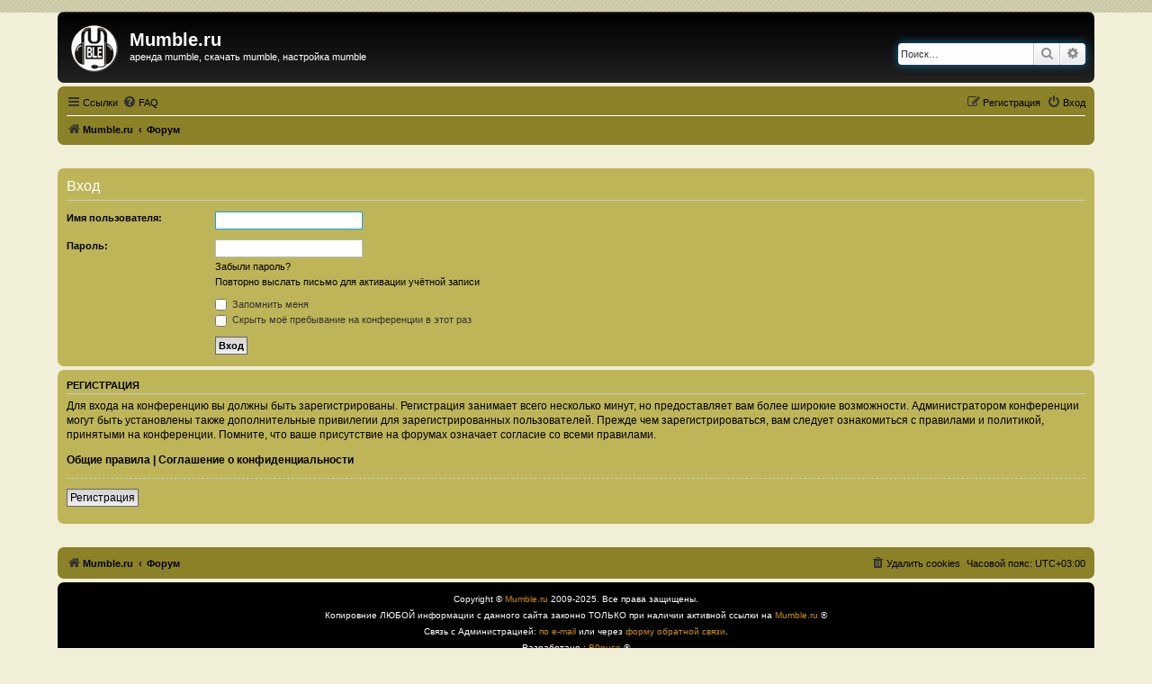

--- FILE ---
content_type: text/html; charset=UTF-8
request_url: https://mumble.ru/forum/ucp.php?mode=login&redirect=ucp.php%3Fmode%3Ddelete_cookies&sid=b0b693e0b32c0d356dd5a969973ce47e
body_size: 5802
content:
<!DOCTYPE html>
<html dir="ltr" lang="ru">
<head>
<meta charset="utf-8" />
<meta http-equiv="X-UA-Compatible" content="IE=edge">
<meta name="viewport" content="width=device-width, initial-scale=1" />

<title>Mumble.ru - Личный раздел - Вход</title>

	<link rel="alternate" type="application/atom+xml" title="Канал - Mumble.ru" href="/forum/feed?sid=c2ae48d960bb15f879ed72b77fcc1187">	<link rel="alternate" type="application/atom+xml" title="Канал - Новости" href="/forum/feed/news?sid=c2ae48d960bb15f879ed72b77fcc1187">		<link rel="alternate" type="application/atom+xml" title="Канал - Новые темы" href="/forum/feed/topics?sid=c2ae48d960bb15f879ed72b77fcc1187">	<link rel="alternate" type="application/atom+xml" title="Канал - Активные темы" href="/forum/feed/topics_active?sid=c2ae48d960bb15f879ed72b77fcc1187">			

<!--
	phpBB style name: prosilver
	Based on style:   prosilver (this is the default phpBB3 style)
	Original author:  Tom Beddard ( http://www.subBlue.com/ )
	Modified by:      B0nuse ( http://25dv.ru )
-->

<link href="./assets/css/font-awesome.min.css?assets_version=196" rel="stylesheet">
<link href="./styles/promum33/theme/stylesheet.css?assets_version=196" rel="stylesheet">
<link href="./styles/promum33/theme/ru/stylesheet.css?assets_version=196" rel="stylesheet">




<!--[if lte IE 9]>
	<link href="./styles/promum33/theme/tweaks.css?assets_version=196" rel="stylesheet">
<![endif]-->



<link href="./ext/ppk/bb3hide/styles/all/theme/bb3hide.css?assets_version=196" rel="stylesheet" media="screen">
<link href="./ext/ppk/bb3spoiler/styles/all/theme/jquery.fancybox-1.3.4.css?assets_version=196" rel="stylesheet" media="screen">
<link href="./ext/ppk/bb3spoiler/styles/all/theme/spoiler.css?assets_version=196" rel="stylesheet" media="screen">


<script type="text/javascript" src="./styles/promum33/template/bgswitcher.js"></script>
</head>
<body id="phpbb" class="nojs notouch section-ucp ltr ">
<!-- Yandex.Metrika counter -->
<script type="text/javascript">
    (function (d, w, c) {
        (w[c] = w[c] || []).push(function() {
            try {
                w.yaCounter35780540 = new Ya.Metrika({
                    id:35780540,
                    clickmap:true,
                    trackLinks:true,
                    accurateTrackBounce:true
                });
            } catch(e) { }
        });

        var n = d.getElementsByTagName("script")[0],
            s = d.createElement("script"),
            f = function () { n.parentNode.insertBefore(s, n); };
        s.type = "text/javascript";
        s.async = true;
        s.src = "https://mc.yandex.ru/metrika/watch.js";

        if (w.opera == "[object Opera]") {
            d.addEventListener("DOMContentLoaded", f, false);
        } else { f(); }
    })(document, window, "yandex_metrika_callbacks");
</script>
<noscript><div><img src="https://mc.yandex.ru/watch/35780540" style="position:absolute; left:-9999px;" alt="" /></div></noscript>
<!-- /Yandex.Metrika counter -->


<div id="wrap" class="wrap">
	<a id="top" class="top-anchor" accesskey="t"></a>
	<div id="page-header">
		<div class="headerbar" role="banner">
					<div class="inner">

			<div id="site-description" class="site-description">
		<a id="logo" class="logo" href="https://mumble.ru" title="Mumble.ru">
					<span class="site_logo"></span>
				</a>
				<h1>Mumble.ru</h1>
				<p>аренда mumble, скачать mumble, настройка mumble</p>
				<p class="skiplink"><a href="#start_here">Пропустить</a></p>
			</div>

									<div id="search-box" class="search-box search-header" role="search">
				<form action="./search.php?sid=c2ae48d960bb15f879ed72b77fcc1187" method="get" id="search">
				<fieldset>
					<input name="keywords" id="keywords" type="search" maxlength="128" title="Ключевые слова" class="inputbox search tiny" size="20" value="" placeholder="Поиск…" />
					<button class="button button-search" type="submit" title="Поиск">
						<i class="icon fa-search fa-fw" aria-hidden="true"></i><span class="sr-only">Поиск</span>
					</button>
					<a href="./search.php?sid=c2ae48d960bb15f879ed72b77fcc1187" class="button button-search-end" title="Расширенный поиск">
						<i class="icon fa-cog fa-fw" aria-hidden="true"></i><span class="sr-only">Расширенный поиск</span>
					</a>
					<input type="hidden" name="sid" value="c2ae48d960bb15f879ed72b77fcc1187" />

				</fieldset>
				</form>
			</div>
						
			</div>
					</div>
				<div class="navbar" role="navigation">
	<div class="inner">

	<ul id="nav-main" class="nav-main linklist" role="menubar">

		<li id="quick-links" class="quick-links dropdown-container responsive-menu" data-skip-responsive="true">
			<a href="#" class="dropdown-trigger">
				<i class="icon fa-bars fa-fw" aria-hidden="true"></i><span>Ссылки</span>
			</a>
			<div class="dropdown">
				<div class="pointer"><div class="pointer-inner"></div></div>
				<ul class="dropdown-contents" role="menu">
					
											<li class="separator"></li>
																									<li>
								<a href="./search.php?search_id=unanswered&amp;sid=c2ae48d960bb15f879ed72b77fcc1187" role="menuitem">
									<i class="icon fa-file-o fa-fw icon-gray" aria-hidden="true"></i><span>Темы без ответов</span>
								</a>
							</li>
							<li>
								<a href="./search.php?search_id=active_topics&amp;sid=c2ae48d960bb15f879ed72b77fcc1187" role="menuitem">
									<i class="icon fa-file-o fa-fw icon-blue" aria-hidden="true"></i><span>Активные темы</span>
								</a>
							</li>
							<li class="separator"></li>
							<li>
								<a href="./search.php?sid=c2ae48d960bb15f879ed72b77fcc1187" role="menuitem">
									<i class="icon fa-search fa-fw" aria-hidden="true"></i><span>Поиск</span>
								</a>
							</li>
					
										<li class="separator"></li>

									</ul>
			</div>
		</li>

				<li data-skip-responsive="true">
			<a href="/forum/help/faq?sid=c2ae48d960bb15f879ed72b77fcc1187" rel="help" title="Часто задаваемые вопросы" role="menuitem">
				<i class="icon fa-question-circle fa-fw" aria-hidden="true"></i><span>FAQ</span>
			</a>
		</li>
						
			<li class="rightside"  data-skip-responsive="true">
			<a href="./ucp.php?mode=login&amp;redirect=ucp.php?mode=delete_cookies&amp;sid=c2ae48d960bb15f879ed72b77fcc1187" title="Вход" accesskey="x" role="menuitem">
				<i class="icon fa-power-off fa-fw" aria-hidden="true"></i><span>Вход</span>
			</a>
		</li>
					<li class="rightside" data-skip-responsive="true">
				<a href="./ucp.php?mode=register&amp;sid=c2ae48d960bb15f879ed72b77fcc1187" role="menuitem">
					<i class="icon fa-pencil-square-o  fa-fw" aria-hidden="true"></i><span>Регистрация</span>
				</a>
			</li>
						</ul>

	<ul id="nav-breadcrumbs" class="nav-breadcrumbs linklist navlinks" role="menubar">
								<li class="breadcrumbs" itemscope itemtype="http://schema.org/BreadcrumbList">
							<span class="crumb"  itemtype="http://schema.org/ListItem" itemprop="itemListElement" itemscope><a href="https://mumble.ru" itemtype="https://schema.org/Thing" itemscope itemprop="item" data-navbar-reference="home"><i class="icon fa-home fa-fw" aria-hidden="true"></i><span itemprop="name">Mumble.ru</span></a><meta itemprop="position" content="1" /></span>
										<span class="crumb"  itemtype="http://schema.org/ListItem" itemprop="itemListElement" itemscope><a href="./index.php?sid=c2ae48d960bb15f879ed72b77fcc1187" itemtype="https://schema.org/Thing" itemscope itemprop="item" accesskey="h" data-navbar-reference="index"><span itemprop="name">Форум</span></a><meta itemprop="position" content="2" /></span>

								</li>
		
					<li class="rightside responsive-search">
				<a href="./search.php?sid=c2ae48d960bb15f879ed72b77fcc1187" title="Параметры расширенного поиска" role="menuitem">
					<i class="icon fa-search fa-fw" aria-hidden="true"></i><span class="sr-only">Поиск</span>
				</a>
			</li>
			</ul>

	</div>
</div>
	</div>

	
	<a id="start_here" class="anchor"></a>
<!-- AD //-->
<div id="AD" style="text-align:center;"><br />

	<!-- Yandex.RTB R-A-224845 -->
	<div id="rtbBlock" style="margin:0 auto;"></div>
	<script type="text/javascript">
	var bvw=document.getElementsByTagName("body")[0].offsetWidth;
	
	if ( bvw >= 1200 ){rtbBlockID = "R-A-224845-1";}
	if ( bvw < 1200 && bvw >= 910 ){rtbBlockID = "R-A-224845-2";}
	if ( bvw < 910 && bvw >= 610 ){rtbBlockID = "R-A-224845-3";}
	if ( bvw < 610 ){rtbBlockID = "R-A-224845-4";}
	
		(function(w, d, n, s, t) {
			w[n] = w[n] || [];
			w[n].push(function() {
				Ya.Context.AdvManager.render({
					blockId: rtbBlockID,
					renderTo: "rtbBlock",
					horizontalAlign: true,
					async: true
				});
			});
			t = d.getElementsByTagName("script")[0];
			s = d.createElement("script");
			s.type = "text/javascript";
			s.src = "//an.yandex.ru/system/context.js";
			s.async = true;
			t.parentNode.insertBefore(s, t);
		})(this, this.document, "yandexContextAsyncCallbacks");
	</script>
	<!-- //Yandex.RTB R-A-224845 -->
	
	<br/></div>
	<!-- /AD //-->
		<div id="page-body" class="page-body" role="main">
		
		
<form action="./ucp.php?mode=login&amp;sid=c2ae48d960bb15f879ed72b77fcc1187" method="post" id="login" data-focus="username">
<div class="panel">
	<div class="inner">

	<div class="content">
		<h2 class="login-title">Вход</h2>

		<fieldset class="fields1">
				<dl>
			<dt><label for="username">Имя пользователя:</label></dt>
			<dd><input type="text" tabindex="1" name="username" id="username" size="25" value="" class="inputbox autowidth" /></dd>
		</dl>
		<dl>
			<dt><label for="password">Пароль:</label></dt>
			<dd><input type="password" tabindex="2" id="password" name="password" size="25" class="inputbox autowidth" autocomplete="off" /></dd>
							<dd><a href="/forum/user/forgot_password?sid=c2ae48d960bb15f879ed72b77fcc1187">Забыли пароль?</a></dd>				<dd><a href="./ucp.php?mode=resend_act&amp;sid=c2ae48d960bb15f879ed72b77fcc1187">Повторно выслать письмо для активации учётной записи</a></dd>					</dl>
						<dl>
			<dd><label for="autologin"><input type="checkbox" name="autologin" id="autologin" tabindex="4" /> Запомнить меня</label></dd>			<dd><label for="viewonline"><input type="checkbox" name="viewonline" id="viewonline" tabindex="5" /> Скрыть моё пребывание на конференции в этот раз</label></dd>
		</dl>
		
		<input type="hidden" name="redirect" value="./ucp.php?mode=login&amp;redirect=ucp.php%3Fmode%3Ddelete_cookies&amp;sid=c2ae48d960bb15f879ed72b77fcc1187" />
<input type="hidden" name="creation_time" value="1764189321" />
<input type="hidden" name="form_token" value="3689e02e44f2ee00d4635cd93a92104aef8ad274" />

		
		<dl>
			<dt>&nbsp;</dt>
			<dd><input type="hidden" name="sid" value="c2ae48d960bb15f879ed72b77fcc1187" />
<input type="hidden" name="redirect" value="ucp.php?mode=delete_cookies" />
<input type="submit" name="login" tabindex="6" value="Вход" class="button1" /></dd>
		</dl>
		</fieldset>
	</div>

		</div>
</div>


	<div class="panel">
		<div class="inner">

		<div class="content">
			<h3>Регистрация</h3>
			<p>Для входа на конференцию вы должны быть зарегистрированы. Регистрация занимает всего несколько минут, но предоставляет вам более широкие возможности. Администратором конференции могут быть установлены также дополнительные привилегии для зарегистрированных пользователей. Прежде чем зарегистрироваться, вам следует ознакомиться с правилами и политикой, принятыми на конференции. Помните, что ваше присутствие на форумах означает согласие со всеми правилами.</p>
			<p><strong><a href="./ucp.php?mode=terms&amp;sid=c2ae48d960bb15f879ed72b77fcc1187">Общие правила</a> | <a href="./ucp.php?mode=privacy&amp;sid=c2ae48d960bb15f879ed72b77fcc1187">Соглашение о конфиденциальности</a></strong></p>
			<hr class="dashed" />
			<p><a href="./ucp.php?mode=register&amp;sid=c2ae48d960bb15f879ed72b77fcc1187" class="button2">Регистрация</a></p>
		</div>

		</div>
	</div>

</form>

			</div>


<div id="page-footer" class="page-footer" role="contentinfo">
	<!-- AD //-->
<div id="ADf" style="text-align:center;"><br />

<!-- Yandex.RTB R-A-224845 -->
<div id="rtbBlock_bottom" style="margin:0 auto;"></div>
<script type="text/javascript">
var bvwb=document.getElementsByTagName("body")[0].offsetWidth;

if ( bvwb >= 1200 ){rtbBlockIDb = "R-A-224845-5";}
if ( bvwb < 1200 && bvwb >= 910 ){rtbBlockIDb = "R-A-224845-6";}
if ( bvwb < 910 && bvwb >= 610 ){rtbBlockIDb = "R-A-224845-7";}
if ( bvwb < 610 ){rtbBlockIDb = "R-A-224845-8";}

    (function(w, d, n, s, t) {
        w[n] = w[n] || [];
        w[n].push(function() {
            Ya.Context.AdvManager.render({
                blockId: rtbBlockIDb,
                renderTo: "rtbBlock_bottom",
                horizontalAlign: true,
                async: true
            });
        });
        t = d.getElementsByTagName("script")[0];
        s = d.createElement("script");
        s.type = "text/javascript";
        s.src = "//an.yandex.ru/system/context.js";
        s.async = true;
        t.parentNode.insertBefore(s, t);
    })(this, this.document, "yandexContextAsyncCallbacks");
</script>
<!-- //Yandex.RTB R-A-224845 -->

<br/></div>
<!-- /AD //-->

<div class="navbar" role="navigation">
	<div class="inner">

	<ul id="nav-footer" class="nav-footer linklist" role="menubar">
		<li class="breadcrumbs">
							<span class="crumb"><a href="https://mumble.ru" data-navbar-reference="home"><i class="icon fa-home fa-fw" aria-hidden="true"></i><span>Mumble.ru</span></a></span>									<span class="crumb"><a href="./index.php?sid=c2ae48d960bb15f879ed72b77fcc1187" data-navbar-reference="index"><span>Форум</span></a></span>					</li>
		
				<li class="rightside">Часовой пояс: <span title="UTC+3">UTC+03:00</span></li>
							<li class="rightside">
				<a href="/forum/user/delete_cookies?sid=c2ae48d960bb15f879ed72b77fcc1187" data-ajax="true" data-refresh="true" role="menuitem">
					<i class="icon fa-trash fa-fw" aria-hidden="true"></i><span>Удалить cookies</span>
				</a>
			</li>
														</ul>

	</div>
</div>

	<div class="copyright">

				<p class="footer-row">
			<span class="footer-copyright">
		Copyright &copy; <a href="//mumble.ru/">Mumble.ru</a> 2009-2025. Все права защищены.
		<br />Копировние ЛЮБОЙ информации с данного сайта законно ТОЛЬКО при наличии активной ссылки на <a href="//mumble.ru/">Mumble.ru</a> &reg;<br />
		Связь с Администрацией:
		<script type="text/javascript">
		<!--
		var username = "to";
		var hostname = "mumble.ru";
		var linktext = username + "@" + hostname;
		document.write("<a href='" + "mail" + "to:" + username + "@" + hostname + "' title='Написать письмо Администрации Mumble.ru'>по e-mail</a> или ")
		//-->
		</script>через <a href="//mumble.ru/contact.php">форму обратной связи</a>.
		<br />Разработано : <a href="//25dv.ru/" class="link">B0nuse</a> &reg;
			</span>
		</p>
				<p class="footer-row" role="menu">
			<a class="footer-link" href="./ucp.php?mode=privacy&amp;sid=c2ae48d960bb15f879ed72b77fcc1187" title="Конфиденциальность" role="menuitem">
				<span class="footer-link-text">Конфиденциальность</span>
			</a>
			|
			<a class="footer-link" href="./ucp.php?mode=terms&amp;sid=c2ae48d960bb15f879ed72b77fcc1187" title="Правила" role="menuitem">
				<span class="footer-link-text">Правила</span>
			</a>
		</p>
						<p class="footer-row">
		<!--LiveInternet counter--><script type="text/javascript"><!--
		document.write("<a href='http://www.liveinternet.ru/click' "+
		"target=_blank><img src='//counter.yadro.ru/hit?t39.5;r"+
		escape(document.referrer)+((typeof(screen)=="undefined")?"":
		";s"+screen.width+"*"+screen.height+"*"+(screen.colorDepth?
		screen.colorDepth:screen.pixelDepth))+";u"+escape(document.URL)+
		";h"+escape(document.title.substring(0,80))+";"+Math.random()+
		"' alt='' title='LiveInternet' "+
		"border='0' width='31' height='31'><\/a>")
		//--></script><!--/LiveInternet-->
		</p>

	</div>

	<div id="darkenwrapper" class="darkenwrapper" data-ajax-error-title="Ошибка AJAX" data-ajax-error-text="При обработке запроса произошла ошибка." data-ajax-error-text-abort="Запрос прерван пользователем." data-ajax-error-text-timeout="Время запроса истекло; повторите попытку." data-ajax-error-text-parsererror="При выполнении запроса возникла непредвиденная ошибка, и сервер вернул неверный ответ.">
		<div id="darken" class="darken">&nbsp;</div>
	</div>

	<div id="phpbb_alert" class="phpbb_alert" data-l-err="Ошибка" data-l-timeout-processing-req="Время выполнения запроса истекло.">
		<a href="#" class="alert_close">
			<i class="icon fa-times-circle fa-fw" aria-hidden="true"></i>
		</a>
		<h3 class="alert_title">&nbsp;</h3><p class="alert_text"></p>
	</div>
	<div id="phpbb_confirm" class="phpbb_alert">
		<a href="#" class="alert_close">
			<i class="icon fa-times-circle fa-fw" aria-hidden="true"></i>
		</a>
		<div class="alert_text"></div>
	</div>
</div>

</div>

<div>
	<a id="bottom" class="anchor" accesskey="z"></a>
	</div>

<script src="./assets/javascript/jquery-3.7.1.min.js?assets_version=196"></script>
<script src="./assets/javascript/core.js?assets_version=196"></script>



<script type="text/javascript">
// <![CDATA[
	//jQuery.noConflict();

	//var spoilerMaxW = Math.round(screen.width - (screen.width / 1.5));
	var spoilerMaxW = 200;
	var hidePostImg = false;
	var hideSigImg = false;
	var openInNewWindow = 'Открыть в новом окне, в полном размере';
	var bannedImageHosts = 'Изображения с данного хостинга запрещены!';
	var hiddenText = 'Скрытый текст';
	var spoilerClose = 'Закрыть';
	var banned_image_hosts = false;
	var open_type = 'fancybox';
	var banned_img='./ext/ppk/bb3spoiler/styles/all/theme/images/spoiler/tr_oops.gif';
	var loading_img='./ext/ppk/bb3spoiler/styles/all/theme/images/spoiler/pic_loading.gif';
// 	var pp_style = '';

// ]]>
</script>





<script src="./styles/promum33/template/forum_fn.js?assets_version=196"></script>
<script src="./styles/promum33/template/ajax.js?assets_version=196"></script>
<script src="./ext/ppk/bb3spoiler/styles/all/template/jquery.mb.browser.min.js?assets_version=196"></script>
<script src="./ext/ppk/bb3spoiler/styles/all/template/jquery.fancybox-1.3.4.pack.js?assets_version=196"></script>
<script src="./ext/ppk/bb3spoiler/styles/all/template/jquery.bb3Spoiler.js?assets_version=196"></script>



<script type="text/javascript">
// <![CDATA[
jQuery(document).ready(
	function($)
	{
		$("a.fancybox").fancybox();
	}
);
// ]]>
</script>



</body>
</html>


--- FILE ---
content_type: text/css
request_url: https://mumble.ru/forum/styles/promum33/theme/custom.css
body_size: 1627
content:
/* --------------------------------------------------------------
	Personal CSS definitions
-------------------------------------------------------------- */

/* colours.css
--------------------------------*/
html, body {
	color: #000;
	background-color: #F1EFD8;
	background-image: url(./images/custom/footer_bg.gif);
	background-repeat: repeat-x;
	background-position: 0 0;
}
h3 {
	color: #000;
}
/* links.css
--------------------------------*/
a {
	color: #000;
}
a:hover {
	color: #670606;
}
.copyright a {
    color: #CF9201;
}
.copyright a:hover {
    color: #FFFFFF;
}
.icon, .icon.icon-lightgray, a:hover .icon.icon-lightgray {
	color: #333333;
}
/* Post body links
--------------------------------*/
.postlink {
	border-bottom-color: #670606;
	color: #670606;
	font-weight: bold;
}
.postlink:visited {
	border-bottom-color: #670606;
	color: #670606;
}
.postlink:hover {
	color: #670606;
}
/* Round cornered boxes and backgrounds
--------------------------------*/
.wrap {
	background-color: transparent;
	border-color: transparent;
	padding: 0;
}
.headerbar {
 	background-image: none;
}
.headerbar, .forumbg {
	background-color: #000;
	background-image: -webkit-linear-gradient(top, #4C4C4C 0%, #000000 2px, #282828 92px, #282828 100%);
	background-image: linear-gradient(to bottom, #4C4C4C 0%,#000000 2px,#282828 92px,#282828 100%);
}
.forabg {
	background-color: #000;
	background-image: -webkit-linear-gradient(top, #4C4C4C 0%, #282828 2px, #000000 92px, #000000 100%);
	background-image: linear-gradient(to bottom, #4C4C4C 0%,#282828 2px,#000000 92px,#000000 100%);
}
.navbar {
	background-color: #8B8228;
}
.panel {
	background-color: #BEB559;
}
.bg1 {
	background-color: #BEB559;
}
table.zebra-list tr:nth-child(odd) td, ul.zebra-list li:nth-child(odd) {
	background-color: #F7F1ED;
}
.bg2 {
	background-color: #b6ad55;
}
table.zebra-list tr:nth-child(even) td, ul.zebra-list li:nth-child(even) {
	background-color: #F2E8E1;
}
.bg3	{
	background-color: #aaa14f;
}
/* Miscellaneous styles
--------------------------------*/
.copyright {
	color: #FFFFFF;
	background-color: #000;
}
/* Colours and backgrounds for content.css
--------------------------------*/
ul.forums {
	background-color: #BEB559; /* Old browsers */ /* FF3.6+ */
	background-image: -webkit-linear-gradient(top, #D2E0EB 0%, #BEB559 100%);
	background-image: linear-gradient(to bottom, #D2E0EB 0%,#BEB559 100%); /* W3C */
	filter: progid:DXImageTransform.Microsoft.gradient( startColorstr='#D2E0EB', endColorstr='#BEB559',GradientType=0 ); /* IE6-9 */
}
li.row {
	background-color: #BEB559;
}
/* Post body styles
----------------------------------------*/
.postbody {
	color: #000;
}
/* Content container styles
----------------------------------------*/
.content {
	color: #000;
}
.content h2, .panel h2 {
	color: #fff;
}
/* CP tabbed menu
----------------------------------------*/
.tabs .tab > a {
	background: #aaa14f;
}
.tabs .tab > a:hover {
	background: #8B8228;
}
.tabs .activetab > a,
.tabs .activetab > a:hover {
	background-color: #aaa14f; /* Old browsers */ /* FF3.6+ */
	background-image: -webkit-linear-gradient(top, #F1EFD8 0%, #aaa14f 100%);
	background-image: linear-gradient(to bottom, #F1EFD8 0%,#aaa14f 100%); /* W3C */
	filter: progid:DXImageTransform.Microsoft.gradient( startColorstr='#F1EFD8', endColorstr='#aaa14f',GradientType=0 ); /* IE6-9 */
	border-color: #b5c1cb;
}
.tabs .activetab > a:hover {
	color: #000000;
}
/* UCP navigation menu
----------------------------------------*/

/* Link styles for the sub-section links */
.navigation a {
	color: #333;
	background: #8b8228; /* Old browsers */ /* FF3.6+ */
	background: -webkit-linear-gradient(left, #8b8228 50%, #F6F4D0 100%);
	background: linear-gradient(to right, #8b8228 50%,#F6F4D0 100%); /* W3C */
	filter: progid:DXImageTransform.Microsoft.gradient( startColorstr='#8b8228', endColorstr='#F6F4D0',GradientType=1 ); /* IE6-9 */
}
.rtl .navigation a {
	background: -webkit-linear-gradient(left, #F6F4D0 50%, #B4C4D1 100%);
	background: linear-gradient(to right, #F6F4D0 50%,#B4C4D1 100%); /* W3C */
	filter: progid:DXImageTransform.Microsoft.gradient( startColorstr='#F6F4D0', endColorstr='#B4C4D1',GradientType=1 ); /* IE6-9 */
}
.navigation a:hover {
	background: #F6F4D0;
}
/*
--------------------------------------------------------------
Colours and backgrounds for forms.css
-------------------------------------------------------------- */

/* General form styles
----------------------------------------*/
label {
	color: #000;
}
/* jQuery popups
---------------------------------------- */
.dropdown-extended .header {
	background-color: #f6f4d0; /* Old browsers */ /* FF3.6+ */
	background-image: -webkit-linear-gradient(top, #f6f4d0 0%, #aaa14f 100%);
	background-image: linear-gradient(to bottom, #f6f4d0 0%,#aaa14f 100%); /* W3C */
	filter: progid:DXImageTransform.Microsoft.gradient( startColorstr='#f6f4d0', endColorstr='#aaa14f',GradientType=0 ); /* IE6-9 */
}
.dropdown-extended .pointer-inner {
	border-color: #f6f4d0 transparent;
}
/* common.css
--------------------------------*/
.site_logo {
	width: 52px;
}
.copyright {
	margin-top: 4px;
	border-radius: 7px;
}
/* colours.css Icon images
---------------------------------------- */
.site_logo {
	background-image: url("./images/custom/logo.png");
	/* background-image: url("./images/custom/mumble.svg"); */
}
.contact-icon						{ background-image: url("./images/custom/icons_contact.png"); }
/* Forum icons & Topic icons */
.global_read						{ background-image: url("./images/custom/announce_read.png"); }
.global_read_mine					{ background-image: url("./images/custom/announce_read_mine.png"); }
.global_read_locked					{ background-image: url("./images/custom/announce_read_locked.png"); }
.global_read_locked_mine			{ background-image: url("./images/custom/announce_read_locked_mine.png"); }
.global_unread						{ background-image: url("./images/custom/announce_unread.png"); }
.global_unread_mine					{ background-image: url("./images/custom/announce_unread_mine.png"); }
.global_unread_locked				{ background-image: url("./images/custom/announce_unread_locked.png"); }
.global_unread_locked_mine			{ background-image: url("./images/custom/announce_unread_locked_mine.png"); }

.announce_read						{ background-image: url("./images/custom/announce_read.png"); }
.announce_read_mine					{ background-image: url("./images/custom/announce_read_mine.png"); }
.announce_read_locked				{ background-image: url("./images/custom/announce_read_locked.png"); }
.announce_read_locked_mine			{ background-image: url("./images/custom/announce_read_locked_mine.png"); }
.announce_unread					{ background-image: url("./images/custom/announce_unread.png"); }
.announce_unread_mine				{ background-image: url("./images/custom/announce_unread_mine.png"); }
.announce_unread_locked				{ background-image: url("./images/custom/announce_unread_locked.png"); }
.announce_unread_locked_mine		{ background-image: url("./images/custom/announce_unread_locked_mine.png"); }

.forum_link							{ background-image: url("./images/custom/forum_link.png"); }
.forum_read							{ background-image: url("./images/custom/forum_read.png"); }
.forum_read_locked					{ background-image: url("./images/custom/forum_read_locked.png"); }
.forum_read_subforum				{ background-image: url("./images/custom/forum_read_subforum.png"); }
.forum_unread						{ background-image: url("./images/custom/forum_unread.png"); }
.forum_unread_locked				{ background-image: url("./images/custom/forum_unread_locked.png"); }
.forum_unread_subforum				{ background-image: url("./images/custom/forum_unread_subforum.png"); }

.sticky_read						{ background-image: url("./images/custom/sticky_read.png"); }
.sticky_read_mine					{ background-image: url("./images/custom/sticky_read_mine.png"); }
.sticky_read_locked					{ background-image: url("./images/custom/sticky_read_locked.png"); }
.sticky_read_locked_mine			{ background-image: url("./images/custom/sticky_read_locked_mine.png"); }
.sticky_unread						{ background-image: url("./images/custom/sticky_unread.png"); }
.sticky_unread_mine					{ background-image: url("./images/custom/sticky_unread_mine.png"); }
.sticky_unread_locked				{ background-image: url("./images/custom/sticky_unread_locked.png"); }
.sticky_unread_locked_mine			{ background-image: url("./images/custom/sticky_unread_locked_mine.png"); }

.topic_moved						{ background-image: url("./images/custom/topic_moved.png"); }
.pm_read,
.topic_read							{ background-image: url("./images/custom/topic_read.png"); }
.topic_read_mine					{ background-image: url("./images/custom/topic_read_mine.png"); }
.topic_read_hot						{ background-image: url("./images/custom/topic_read_hot.png"); }
.topic_read_hot_mine				{ background-image: url("./images/custom/topic_read_hot_mine.png"); }
.topic_read_locked					{ background-image: url("./images/custom/topic_read_locked.png"); }
.topic_read_locked_mine				{ background-image: url("./images/custom/topic_read_locked_mine.png"); }
.pm_unread,
.topic_unread						{ background-image: url("./images/custom/topic_unread.png"); }
.topic_unread_mine					{ background-image: url("./images/custom/topic_unread_mine.png"); }
.topic_unread_hot					{ background-image: url("./images/custom/topic_unread_hot.png"); }
.topic_unread_hot_mine				{ background-image: url("./images/custom/topic_unread_hot_mine.png"); }
.topic_unread_locked				{ background-image: url("./images/custom/topic_unread_locked.png"); }
.topic_unread_locked_mine			{ background-image: url("./images/custom/topic_unread_locked_mine.png"); }


--- FILE ---
content_type: application/javascript
request_url: https://mumble.ru/forum/styles/promum33/template/bgswitcher.js
body_size: 648
content:
//header bg switcher
    var t=new Date();
    var y=t.getFullYear();
    var d=t.getDate();
    var m=t.getMonth();
    var result=d+" "+m+" "+y;
    //alert(result);
    var div = document.getElementById("page-header");
    //elements = getElementsByClass('headerbar', div);
    // если текущий день с 1 по 12 мая
    if (d > 1 && d < 12 && m == 4) {
	//alert(result);
        //document.write("<link rel='stylesheet' href='Ваш_путь_к/style_night.css' media='screen' type='text/css' />");
        //getElementsByClass('headerbar', div).style.background = '#000 url("//25dv.ru/images/9may.gif") no-repeat fixed 10px 10px';
        document.write('<style>.headerbar {background: #000 url("//25dv.ru/images/9may.gif") no-repeat top left}</style>');
    }
    if(document.getElementsByClassName) {
	
        getElementsByClass = function(classList, node) {    
            return (node || document).getElementsByClassName(classList)
        }
    } else {
    	
        getElementsByClass = function(classList, node) {			
        	var node = node || document,
                list = node.getElementsByTagName('*'), 
                length = list.length,  
                classArray = classList.split(/\s+/), 
                classes = classArray.length, 
                result = [], i,j
                for(i = 0; i < length; i++) {
                    for(j = 0; j < classes; j++)  {
                    	if(list[i].className.search('\\b' + classArray[j] + '\\b') != -1) {
                    		result.push(list[i])
                    		break
                    	}
                    }
                }
                
                return result
        }
    }
//